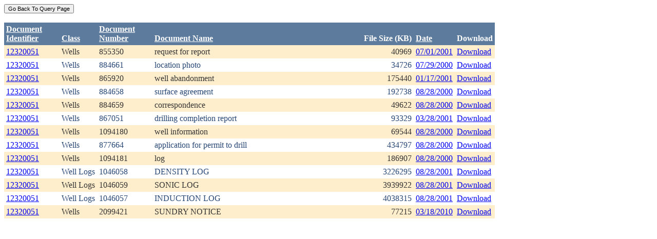

--- FILE ---
content_type: text/html; charset=utf-8
request_url: https://ecmc.state.co.us/weblink/Results.aspx?ID=12320051
body_size: 23518
content:


<!DOCTYPE html PUBLIC "-//W3C//DTD XHTML 1.0 Transitional//EN" "http://www.w3.org/TR/xhtml1/DTD/xhtml1-transitional.dtd">
<html xmlns="http://www.w3.org/1999/xhtml">
<head id="Head1"><title>
	Main Index Search Results
</title></head>
<body>
	<form name="form1" method="post" action="./Results.aspx?ID=12320051" id="form1">
<div>
<input type="hidden" name="__EVENTTARGET" id="__EVENTTARGET" value="" />
<input type="hidden" name="__EVENTARGUMENT" id="__EVENTARGUMENT" value="" />
<input type="hidden" name="__VIEWSTATE" id="__VIEWSTATE" value="/[base64]/[base64]/[base64]/[base64]/[base64]/[base64]/[base64]/[base64]/[base64]/[base64]/RG9jdW1lbnRJZD0yMjQ5NzY0ZGQCCw9kFhRmD2QWAgIBDw8WBh8FBQ5Ub2NJRDogMjM0NTUzMR8GBRhSZXN1bHRzLmFzcHg/[base64]/RG9jdW1lbnRJZD0yMzQ1NTMxZGQCDA9kFhRmD2QWAgIBDw8WBh8FBQ5Ub2NJRDogMjQxNjQ1NR8GBRhSZXN1bHRzLmFzcHg/[base64]/[base64]/RG9jdW1lbnRJZD0yNTA1MTcyZGQCDg8PFgIfBGhkZAIPDw8WAh8EaGRkGAEFEFdRUmVzdWx0R3JpZFZpZXcPPCsADAEIAgFk2ydZHeTRzEN+SmZacXrOy2XZP3vnWTONbui75ZETsKk=" />
</div>

<script type="text/javascript">
//<![CDATA[
var theForm = document.forms['form1'];
if (!theForm) {
    theForm = document.form1;
}
function __doPostBack(eventTarget, eventArgument) {
    if (!theForm.onsubmit || (theForm.onsubmit() != false)) {
        theForm.__EVENTTARGET.value = eventTarget;
        theForm.__EVENTARGUMENT.value = eventArgument;
        theForm.submit();
    }
}
//]]>
</script>


<div>

	<input type="hidden" name="__VIEWSTATEGENERATOR" id="__VIEWSTATEGENERATOR" value="6D431AC3" />
	<input type="hidden" name="__EVENTVALIDATION" id="__EVENTVALIDATION" value="/wEdAAcyQLXaB/7fDdWmDgYllpzF8U64O7P3hu9FCADqHdzsao7ncSQaX9joRNAdNTIt5aR7I/cJ8I6XTO/562emt6htpKNhlwykdoTP9sn/t+fxJ5SolpRqbM5TXvhFMOa7Wgo02VOyj5OSOHuAq5gVUE8pfiWttZw9HMugkillADlXjx5Hihgpxdhyros1rtAZZ0k=" />
</div>
		<div>
		    <input type="submit" name="ctl01" value="Go Back To Query Page" style="font-size:11px" /><br />
			<br />
			<div>
	<table cellspacing="0" cellpadding="4" border="0" id="WQResultGridView" style="color:#333333;border-collapse:collapse;">
		<tr style="color:White;background-color:#5D7B9D;font-weight:bold;">
			<th align="left" scope="col" style="width:100px;"><a href="javascript:__doPostBack(&#39;WQResultGridView&#39;,&#39;Sort$Unique_ID&#39;)" style="color:White;">Document<br/>Identifier</a></th><th align="left" valign="bottom" scope="col"><a href="javascript:__doPostBack(&#39;WQResultGridView&#39;,&#39;Sort$Class&#39;)" style="color:White;">Class</a></th><th align="left" scope="col" style="width:100px;"><a href="javascript:__doPostBack(&#39;WQResultGridView&#39;,&#39;Sort$Document_Number&#39;)" style="color:White;">Document<br/>Number</a></th><th align="left" valign="bottom" scope="col" style="width:400px;"><a href="javascript:__doPostBack(&#39;WQResultGridView&#39;,&#39;Sort$Document_Name&#39;)" style="color:White;">Document Name</a></th><th align="left" valign="bottom" scope="col">File Size (KB)</th><th align="left" valign="bottom" scope="col"><a href="javascript:__doPostBack(&#39;WQResultGridView&#39;,&#39;Sort$DocDate&#39;)" style="color:White;">Date</a></th><th valign="bottom" scope="col">Download</th>
		</tr><tr style="color:#333333;background-color:#FFEECC;">
			<td valign="top">
                            <a id="WQResultGridView_ctl02_HyperLink3" title="TocID: 270251" href="Results.aspx?ID=12320051">12320051</a>
                        </td><td valign="top" style="white-space:nowrap;">
                            <span id="WQResultGridView_ctl02_Label1">Wells</span>
                        </td><td valign="top">
                            
                            <span id="WQResultGridView_ctl02_Label1">855350</span>
                        </td><td valign="top" style="width:400px;">request for report</td><td align="right" valign="top">40969</td><td valign="bottom">
                            <a id="WQResultGridView_ctl02_HyperLink3" href="Results.aspx?DocDate=07/01/2001">07/01/2001</a>
                        </td><td valign="top">
                            
                            <a id="WQResultGridView_ctl02_HyperLink1" href="DownloadDocumentPDF.aspx?DocumentId=270251">Download</a>
                            
                        </td>
		</tr><tr style="color:#284775;background-color:White;">
			<td valign="top">
                            <a id="WQResultGridView_ctl03_HyperLink3" title="TocID: 633762" href="Results.aspx?ID=12320051">12320051</a>
                        </td><td valign="top" style="white-space:nowrap;">
                            <span id="WQResultGridView_ctl03_Label1">Wells</span>
                        </td><td valign="top">
                            
                            <span id="WQResultGridView_ctl03_Label1">884661</span>
                        </td><td valign="top" style="width:400px;">location photo</td><td align="right" valign="top">34726</td><td valign="bottom">
                            <a id="WQResultGridView_ctl03_HyperLink3" href="Results.aspx?DocDate=07/29/2000">07/29/2000</a>
                        </td><td valign="top">
                            
                            <a id="WQResultGridView_ctl03_HyperLink1" href="DownloadDocumentPDF.aspx?DocumentId=633762">Download</a>
                            
                        </td>
		</tr><tr style="color:#333333;background-color:#FFEECC;">
			<td valign="top">
                            <a id="WQResultGridView_ctl04_HyperLink3" title="TocID: 884877" href="Results.aspx?ID=12320051">12320051</a>
                        </td><td valign="top" style="white-space:nowrap;">
                            <span id="WQResultGridView_ctl04_Label1">Wells</span>
                        </td><td valign="top">
                            
                            <span id="WQResultGridView_ctl04_Label1">865920</span>
                        </td><td valign="top" style="width:400px;">well abandonment</td><td align="right" valign="top">175440</td><td valign="bottom">
                            <a id="WQResultGridView_ctl04_HyperLink3" href="Results.aspx?DocDate=01/17/2001">01/17/2001</a>
                        </td><td valign="top">
                            
                            <a id="WQResultGridView_ctl04_HyperLink1" href="DownloadDocumentPDF.aspx?DocumentId=884877">Download</a>
                            
                        </td>
		</tr><tr style="color:#284775;background-color:White;">
			<td valign="top">
                            <a id="WQResultGridView_ctl05_HyperLink3" title="TocID: 947964" href="Results.aspx?ID=12320051">12320051</a>
                        </td><td valign="top" style="white-space:nowrap;">
                            <span id="WQResultGridView_ctl05_Label1">Wells</span>
                        </td><td valign="top">
                            
                            <span id="WQResultGridView_ctl05_Label1">884658</span>
                        </td><td valign="top" style="width:400px;">surface agreement</td><td align="right" valign="top">192738</td><td valign="bottom">
                            <a id="WQResultGridView_ctl05_HyperLink3" href="Results.aspx?DocDate=08/28/2000">08/28/2000</a>
                        </td><td valign="top">
                            
                            <a id="WQResultGridView_ctl05_HyperLink1" href="DownloadDocumentPDF.aspx?DocumentId=947964">Download</a>
                            
                        </td>
		</tr><tr style="color:#333333;background-color:#FFEECC;">
			<td valign="top">
                            <a id="WQResultGridView_ctl06_HyperLink3" title="TocID: 989131" href="Results.aspx?ID=12320051">12320051</a>
                        </td><td valign="top" style="white-space:nowrap;">
                            <span id="WQResultGridView_ctl06_Label1">Wells</span>
                        </td><td valign="top">
                            
                            <span id="WQResultGridView_ctl06_Label1">884659</span>
                        </td><td valign="top" style="width:400px;">correspondence</td><td align="right" valign="top">49622</td><td valign="bottom">
                            <a id="WQResultGridView_ctl06_HyperLink3" href="Results.aspx?DocDate=08/28/2000">08/28/2000</a>
                        </td><td valign="top">
                            
                            <a id="WQResultGridView_ctl06_HyperLink1" href="DownloadDocumentPDF.aspx?DocumentId=989131">Download</a>
                            
                        </td>
		</tr><tr style="color:#284775;background-color:White;">
			<td valign="top">
                            <a id="WQResultGridView_ctl07_HyperLink3" title="TocID: 993726" href="Results.aspx?ID=12320051">12320051</a>
                        </td><td valign="top" style="white-space:nowrap;">
                            <span id="WQResultGridView_ctl07_Label1">Wells</span>
                        </td><td valign="top">
                            
                            <span id="WQResultGridView_ctl07_Label1">867051</span>
                        </td><td valign="top" style="width:400px;">drilling completion report</td><td align="right" valign="top">93329</td><td valign="bottom">
                            <a id="WQResultGridView_ctl07_HyperLink3" href="Results.aspx?DocDate=03/28/2001">03/28/2001</a>
                        </td><td valign="top">
                            
                            <a id="WQResultGridView_ctl07_HyperLink1" href="DownloadDocumentPDF.aspx?DocumentId=993726">Download</a>
                            
                        </td>
		</tr><tr style="color:#333333;background-color:#FFEECC;">
			<td valign="top">
                            <a id="WQResultGridView_ctl08_HyperLink3" title="TocID: 1035839" href="Results.aspx?ID=12320051">12320051</a>
                        </td><td valign="top" style="white-space:nowrap;">
                            <span id="WQResultGridView_ctl08_Label1">Wells</span>
                        </td><td valign="top">
                            
                            <span id="WQResultGridView_ctl08_Label1">1094180</span>
                        </td><td valign="top" style="width:400px;">well information</td><td align="right" valign="top">69544</td><td valign="bottom">
                            <a id="WQResultGridView_ctl08_HyperLink3" href="Results.aspx?DocDate=08/28/2000">08/28/2000</a>
                        </td><td valign="top">
                            
                            <a id="WQResultGridView_ctl08_HyperLink1" href="DownloadDocumentPDF.aspx?DocumentId=1035839">Download</a>
                            
                        </td>
		</tr><tr style="color:#284775;background-color:White;">
			<td valign="top">
                            <a id="WQResultGridView_ctl09_HyperLink3" title="TocID: 1099757" href="Results.aspx?ID=12320051">12320051</a>
                        </td><td valign="top" style="white-space:nowrap;">
                            <span id="WQResultGridView_ctl09_Label1">Wells</span>
                        </td><td valign="top">
                            
                            <span id="WQResultGridView_ctl09_Label1">877664</span>
                        </td><td valign="top" style="width:400px;">application for permit to drill</td><td align="right" valign="top">434797</td><td valign="bottom">
                            <a id="WQResultGridView_ctl09_HyperLink3" href="Results.aspx?DocDate=08/28/2000">08/28/2000</a>
                        </td><td valign="top">
                            
                            <a id="WQResultGridView_ctl09_HyperLink1" href="DownloadDocumentPDF.aspx?DocumentId=1099757">Download</a>
                            
                        </td>
		</tr><tr style="color:#333333;background-color:#FFEECC;">
			<td valign="top">
                            <a id="WQResultGridView_ctl10_HyperLink3" title="TocID: 1123255" href="Results.aspx?ID=12320051">12320051</a>
                        </td><td valign="top" style="white-space:nowrap;">
                            <span id="WQResultGridView_ctl10_Label1">Wells</span>
                        </td><td valign="top">
                            
                            <span id="WQResultGridView_ctl10_Label1">1094181</span>
                        </td><td valign="top" style="width:400px;">log</td><td align="right" valign="top">186907</td><td valign="bottom">
                            <a id="WQResultGridView_ctl10_HyperLink3" href="Results.aspx?DocDate=08/28/2000">08/28/2000</a>
                        </td><td valign="top">
                            
                            <a id="WQResultGridView_ctl10_HyperLink1" href="DownloadDocumentPDF.aspx?DocumentId=1123255">Download</a>
                            
                        </td>
		</tr><tr style="color:#284775;background-color:White;">
			<td valign="top">
                            <a id="WQResultGridView_ctl11_HyperLink3" title="TocID: 2249764" href="Results.aspx?ID=12320051">12320051</a>
                        </td><td valign="top" style="white-space:nowrap;">
                            <span id="WQResultGridView_ctl11_Label1">Well Logs</span>
                        </td><td valign="top">
                            
                            <span id="WQResultGridView_ctl11_Label1">1046058</span>
                        </td><td valign="top" style="width:400px;">DENSITY LOG</td><td align="right" valign="top">3226295</td><td valign="bottom">
                            <a id="WQResultGridView_ctl11_HyperLink3" href="Results.aspx?DocDate=08/28/2001">08/28/2001</a>
                        </td><td valign="top">
                            
                            <a id="WQResultGridView_ctl11_HyperLink1" href="DownloadDocumentPDF.aspx?DocumentId=2249764">Download</a>
                            
                        </td>
		</tr><tr style="color:#333333;background-color:#FFEECC;">
			<td valign="top">
                            <a id="WQResultGridView_ctl12_HyperLink3" title="TocID: 2345531" href="Results.aspx?ID=12320051">12320051</a>
                        </td><td valign="top" style="white-space:nowrap;">
                            <span id="WQResultGridView_ctl12_Label1">Well Logs</span>
                        </td><td valign="top">
                            
                            <span id="WQResultGridView_ctl12_Label1">1046059</span>
                        </td><td valign="top" style="width:400px;">SONIC LOG</td><td align="right" valign="top">3939922</td><td valign="bottom">
                            <a id="WQResultGridView_ctl12_HyperLink3" href="Results.aspx?DocDate=08/28/2001">08/28/2001</a>
                        </td><td valign="top">
                            
                            <a id="WQResultGridView_ctl12_HyperLink1" href="DownloadDocumentPDF.aspx?DocumentId=2345531">Download</a>
                            
                        </td>
		</tr><tr style="color:#284775;background-color:White;">
			<td valign="top">
                            <a id="WQResultGridView_ctl13_HyperLink3" title="TocID: 2416455" href="Results.aspx?ID=12320051">12320051</a>
                        </td><td valign="top" style="white-space:nowrap;">
                            <span id="WQResultGridView_ctl13_Label1">Well Logs</span>
                        </td><td valign="top">
                            
                            <span id="WQResultGridView_ctl13_Label1">1046057</span>
                        </td><td valign="top" style="width:400px;">INDUCTION LOG</td><td align="right" valign="top">4038315</td><td valign="bottom">
                            <a id="WQResultGridView_ctl13_HyperLink3" href="Results.aspx?DocDate=08/28/2001">08/28/2001</a>
                        </td><td valign="top">
                            
                            <a id="WQResultGridView_ctl13_HyperLink1" href="DownloadDocumentPDF.aspx?DocumentId=2416455">Download</a>
                            
                        </td>
		</tr><tr style="color:#333333;background-color:#FFEECC;">
			<td valign="top">
                            <a id="WQResultGridView_ctl14_HyperLink3" title="TocID: 2505172" href="Results.aspx?ID=12320051">12320051</a>
                        </td><td valign="top" style="white-space:nowrap;">
                            <span id="WQResultGridView_ctl14_Label1">Wells</span>
                        </td><td valign="top">
                            
                            <span id="WQResultGridView_ctl14_Label1">2099421</span>
                        </td><td valign="top" style="width:400px;">SUNDRY NOTICE</td><td align="right" valign="top">77215</td><td valign="bottom">
                            <a id="WQResultGridView_ctl14_HyperLink3" href="Results.aspx?DocDate=03/18/2010">03/18/2010</a>
                        </td><td valign="top">
                            
                            <a id="WQResultGridView_ctl14_HyperLink1" href="DownloadDocumentPDF.aspx?DocumentId=2505172">Download</a>
                            
                        </td>
		</tr>
	</table>
</div>
			
		</div>
        
	</form>
</body>
</html>
